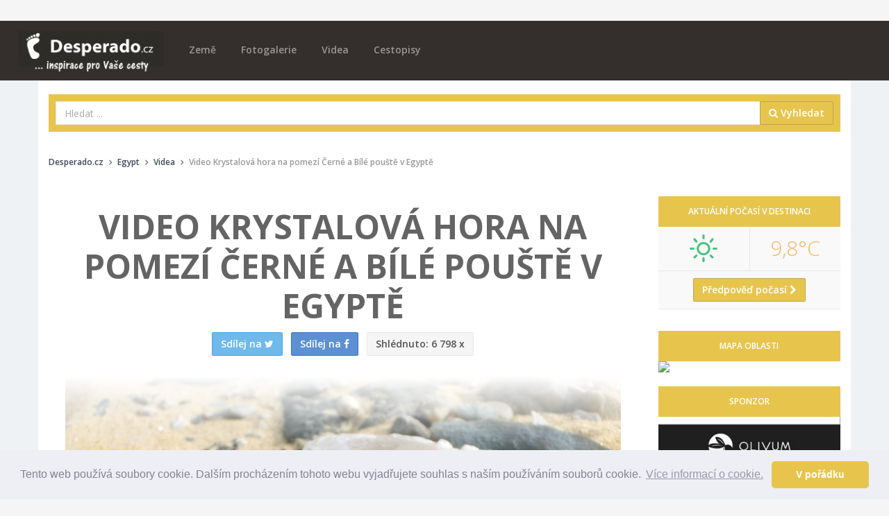

--- FILE ---
content_type: text/html; charset=utf-8
request_url: https://desperado.cz/clanek-886-video-egypt-krystalova-hora-pomezi-cerne-pouste-a-bile-pouste.html
body_size: 15962
content:
<!DOCTYPE html>
<!--[if IE 9]>         <html class="ie9 no-focus" lang="cs"> <![endif]-->
<!--[if gt IE 9]><!--> <html class="no-focus" lang="cs"> <!--<![endif]-->
    <head>
        <meta charset="utf-8">

        <title>Krystalová hora na pomezí Černé a Bílé pouště v Egyptě | Desperado.cz</title>
		
        <meta name="description" content="Krystalovou horu a planinu květů (pouze jen kamenných) najdete na pomezí dvou fantaskních egyptských pouští - Bílé a Černé pouště.">
        <meta name="keywords" content="Krystalová hora, planina květů, bílá poušť, černá poušť, egypt">
        <meta name="author" content="Desperado.cz">
        <meta name="viewport" content="width=device-width, initial-scale=1.0, maximum-scale=1.0, user-scalable=no">
        
        		<link rel="canonical" href="https://desperado.cz/clanek-886-video-egypt-krystalova-hora-pomezi-cerne-pouste-a-bile-pouste.html">
		<meta property="og:url" content="https://desperado.cz/clanek-886-video-egypt-krystalova-hora-pomezi-cerne-pouste-a-bile-pouste.html" />
				<meta name="robots" content="index, follow">
				
		
        <!-- Icons -->
        <link rel="apple-touch-icon" sizes="180x180" href="/apple-touch-icon.png">
		<link rel="icon" type="image/png" sizes="32x32" href="/favicon-32x32.png">
		<link rel="icon" type="image/png" sizes="16x16" href="/favicon-16x16.png">
		<link rel="manifest" href="/manifest.json">
		<link rel="mask-icon" href="/safari-pinned-tab.svg" color="#5bbad5">
		<meta name="theme-color" content="#ffffff">      
		<!-- END Icons -->
		
		<meta property="og:title" content="Krystalová hora na pomezí Černé a Bílé pouště v Egyptě | Desperado.cz" />
		<meta property="og:site_name" content="Desperado.cz" />
		<meta property="og:type" content="article" />
		<meta property="og:url" content="https://desperado.cz/clanek-886-video-egypt-krystalova-hora-pomezi-cerne-pouste-a-bile-pouste.html" />
		<meta property="og:description" content="Krystalovou horu a planinu květů (pouze jen kamenných) najdete na pomezí dvou fantaskních egyptských pouští - Bílé a Černé pouště." />
		<meta property="og:image" content="https://desperado.cz/media/wpage/886/og/2bc159e69ca1b5ceec83e39d42142bb1.jpg" />
				<meta property="og:image:width" content="600" />
		<meta property="og:image:height" content="315" />
				
		<meta property="og:locale" content="cs_CZ" />
		<meta property="fb:app_id" content="303292050236063" />
		
		<meta name="google-site-verification" content="Q0m97hf7G3znPuTWaNTUuU0tuEil-DQdDesvRUs2PhM" />
		<meta name="B-verify" content="468a7d31c6385fe8b88727bba64243b59353a04b" />
		
		<!-- Google Tag Manager -->
		<script>(function(w,d,s,l,i){w[l]=w[l]||[];w[l].push({'gtm.start':
		new Date().getTime(),event:'gtm.js'});var f=d.getElementsByTagName(s)[0],
		j=d.createElement(s),dl=l!='dataLayer'?'&l='+l:'';j.async=true;j.src=
		'https://www.googletagmanager.com/gtm.js?id='+i+dl;f.parentNode.insertBefore(j,f);
		})(window,document,'script','dataLayer','GTM-NB8H7JK');</script>
		<!-- End Google Tag Manager -->

        <!-- Stylesheets -->
        <!-- Web fonts -->
        <link rel="stylesheet" href="https://fonts.googleapis.com/css?family=Source+Sans+Pro:300,400,400italic,600,700%7COpen+Sans:300,400,400italic,600,700&subset=latin,latin-ext,cyrillic-ext">

        <!-- Page JS Plugins CSS -->
        <link rel="stylesheet" href="/theme/assets/js/plugins/slick/slick.min.css">
        <link rel="stylesheet" href="/theme/assets/js/plugins/slick/slick-theme.min.css">
        <link rel="stylesheet" href="/theme/assets/js/plugins/magnific-popup/magnific-popup.min.css">

        <!-- Bootstrap and OneUI CSS framework -->
        <link rel="stylesheet" href="/theme/assets/css/bootstrap.min.css">
        <link rel="stylesheet" id="css-main" href="/theme/assets/css/oneui.css">
        
        <link rel="stylesheet" id="css-site" href="/theme/assets/css/site.css">
        
        <!-- photoswope gallery -->
        <!-- Core CSS file -->
		<link rel="stylesheet" href="/theme/assets/js/plugins/photoswipe/dist/photoswipe.css"> 
		<link rel="stylesheet" href="/theme/assets/js/plugins/photoswipe/dist/default-skin/default-skin.css"> 
		
		<!-- Core JS file -->
		<script src="/theme/assets/js/plugins/photoswipe/dist/photoswipe.min.js"></script> 
		
		<!-- UI JS file -->
		<script src="/theme/assets/js/plugins/photoswipe/dist/photoswipe-ui-default.min.js"></script> 
		
		<script src="/theme/assets/js/core/jquery.min.js"></script>
		<script src="/theme/assets/js/core/bootstrap.min.js"></script>
        
        <script src="/theme/assets/js/plugins/jquery-sticky/jquery.sticky.js"></script>
        
        <script type="application/ld+json">
                </script>
        
        <script src="/theme/assets/js/plugins/unveil/jquery.unveil.js"></script>
        
		<link rel="stylesheet" href="/theme/assets/css/colorbox.css">
        <script type="text/javascript" src="https://cdn.jsdelivr.net/npm/jquery-colorbox@1.6.4/jquery.colorbox.min.js"></script>
        
        <link rel="alternate" type="application/rss+xml" title="Desperado.cz RSS Feed"   href="https://desperado.cz/rss-feed" />
        
        <link rel="stylesheet" id="css-site" href="/theme/assets/js/plugins/weather-icons/css/weather-icons.min.css">
        <link rel="stylesheet" id="css-site" href="/theme/assets/js/plugins/weather-icons/css/weather-icons-wind.min.css">
        
        		
		<link rel="manifest" href="/manifest.json" />
		
		<script >
			function initFB(){
			  // This function is called when someone finishes with the Login
			  // Button.  See the onlogin handler attached to it in the sample
			  // code below.
			
				window.fbAsyncInit = function() {
				    FB.init({
				    	appId	: '303292050236063',
						cookie	: true,  // enable cookies to allow the server to access the session
						xfbml	: true,  // parse social plugins on this page
						version	: 'v3.1' // use graph api version v3.1
				    });
				    
				    FB.AppEvents.logPageView(); 
					FB.getLoginStatus(function(response) {
						if(response.status == 'connected'){
							//ajax check user account
							$.post("/ajax/check_fb_online",{fb_id:response.authResponse.userID},function(d){
								if(d.status == true){
									location.reload(true);
								}
							},'json');
						}
					});
				};
			
				// Load the SDK asynchronously
				(function(d, s, id) {
				var js, fjs = d.getElementsByTagName(s)[0];
				if (d.getElementById(id)) return;
				js = d.createElement(s); js.id = id;
				js.src = "https://connect.facebook.net/cs_CZ/sdk.js";
				fjs.parentNode.insertBefore(js, fjs);
				}(document, 'script', 'facebook-jssdk'));
			}
			
			initFB();
		</script>
		
				
		<script type="text/javascript">
			// This is called with the results from from FB.getLoginStatus().
			function initFBlogin(hook) {
		
				FB.getLoginStatus(function(response) { 
					
					if(response.status == 'connected'){
						var uid 			= response.authResponse.userID;
						var accessToken 	= response.authResponse.accessToken;
						
						$.ajax({
							url: '/ajax/fblogin',
							data: response,
							type: 'post',
							dataType: 'json',
							success: function(res) {
			
								if(res.action == 'refresh') {
									
									//ajax set hook
									$.ajax({
										url: '/ajax/set_hook',
										data: {hook:hook},
										type: 'post',
										dataType: 'json',
										success: function(d) {
											//top.location.replace('/');
											location.reload(true);
										}
									});
									
								} else {
									
									FB.api('/me?fields=id,name,email,gender', function(response) {
										$.ajax({
											url: '/ajax/connectuser',
											data: response,
											type: 'post',
											dataType: 'json',
											success: function(res) {
						
												// do res si posielame json data pre lepšiu prácu so systémom.
												if(res.action == 'refresh') {
													// v pripade, ze staci obnovit aktualnu stranku
													//location.reload();
													//top.location.replace('/');
													location.reload(true);
												}
												if(res.action == 'false') {
													// v pripade, ze by nieco prdne {connect na db a pod}
													alert(res.message);
												}
											}
										});
									});
								}
			      			}
			      		});
					}
					else
					{
						FB.login(function(response) {
							
							if (response.authResponse) {
								// prihlásenie prebehlo úspešne
								FB.api('/me?fields=id,name,email,gender', function(response) {
			
									// po prihlaseni mam v response objekt s udaji o uzivateli
									if(hook != '')
									{
										//mam neprazdny hook - pridavam jej do objektu
										response.hook = hook;
									}
									$.ajax({
										url: '/ajax/checkuser',
										data: response,
										type: 'post',
										dataType: 'json',
										success: function(res) {
					
											// do res si posielame json data pre lepšiu prácu so systémom.
											if(res.action == 'refresh') {
												// v pripade, ze staci obnovit aktualnu stranku
												//top.location.reload();
												//top.location.replace('/');
												location.reload(true);
											}
											if(res.action == 'redirect') {
												// v pripade, ze by sme chceli uzivatela presmerovat na nejaky doplnujuci form
												top.location.replace(res.redirto);
											}
											if(res.action == 'false') {
												// v pripade, ze by nieco prdne {connect na db a pod}
												alert(res.message);
											}
										}
									});
									
								});
					
							} else {
								console.log('Uživatel zrušil přihlašování.');
							}
						}, {scope: 'email'});
					}
				});
			}
		</script>
		
		<script src="https://cdn.onesignal.com/sdks/OneSignalSDK.js" async=""></script>
		<script>
		  var OneSignal = window.OneSignal || [];
		  OneSignal.push(function() {
		    OneSignal.init({
		      appId: "d861a09f-1cf2-4d24-b70b-54818886cdd0",
		    });
		  });
		</script>
		
		<script>
			function onSignIn(googleUser) {
				//var profile = googleUser.getBasicProfile();
				var id_token = googleUser.getAuthResponse().id_token;
				$.post("/ajax/googlelogin",{id_token:id_token},function(d){
					if(d.status == true){
						location.reload(true);
					}
				},'json');
			}

		</script>
		<script src="https://apis.google.com/js/platform.js" async defer></script>
		<meta name="google-signin-client_id" content="605886311672-5tltkis02bkhmg0alvsv0hsjgcjfs731.apps.googleusercontent.com">


    </head>
    <body>
	    <!-- Google Tag Manager (noscript) -->
		<noscript><iframe src="https://www.googletagmanager.com/ns.html?id=GTM-NB8H7JK"
		height="0" width="0" style="display:none;visibility:hidden"></iframe></noscript>
		<!-- End Google Tag Manager (noscript) -->
		
	    <!-- Load Facebook SDK for JavaScript -->
		<div id="fb-root"></div>
		
		
	    
	    		
		
		
		
		
			<div id="leaderboard-container">
				</div>
		
        <div id="page-container" class="header-navbar-transparent">
			
			
			
			
				<header id="header-navbar" class="content content-mini fixed">
		
		<div class="content-boxed">
			
			<!-- Header Navigation Right -->
            <ul class="nav-header pull-right">
                <li class="hidden-md hidden-lg">
                    <button class="btn btn-link text-white pull-right" data-toggle="class-toggle" data-target=".js-nav-main-header" data-class="nav-main-header-o" type="button">
                        <i class="fa fa-navicon"></i>
                    </button>
                </li>
            </ul>
            <!-- END Header Navigation Right -->
					
			<!-- Main Header Navigation -->
            <ul class="js-nav-main-header nav-main-header pull-right push-10-t">
                <li class="text-right hidden-md hidden-lg">
                    <button class="btn btn-link text-white" data-toggle="class-toggle" data-target=".js-nav-main-header" data-class="nav-main-header-o" type="button">
                        <i class="fa fa-times"></i>
                    </button>
                </li>
                
                <li class="hidden-sm hidden-md hidden-lg">
                    <a href="/" class="" title="Úvodní stránka">Domů</a>
                </li>
                
                <li class="hidden-sm hidden-md hidden-lg">
					<a href="/zeme" class="" title="Seznam zemí na Desperado.cz">Země</a>
				</li>
				<li class="hidden-sm hidden-md hidden-lg">
					<a href="/obsah/fotogalerie/1" class="" title="Fotogalerie na Desperado.cz">Fotogalerie</a>
				</li>
				
				<li class="hidden-sm hidden-md hidden-lg">
					<a href="/obsah/videa/1" class="" title="Cestovatelská videa na Desperado.cz">Videa</a>
				</li>
				<li class="hidden-sm hidden-md hidden-lg">
					<a href="/obsah/cestopisy/1" class="" title="Cestopisy na Desperado.cz">Cestopisy</a>
				</li>

                
				<li class="hidden-sm hidden-md hidden-lg">
					<a href="https://www.invia.cz/?aid=5199286" target="_blank">Vyhledat DOVOLENOU</a>
				</li>
				
				
            </ul>
            <!-- END Main Header Navigation -->
	                
            <!-- Header Navigation Left -->
            <ul class="nav-header pull-left push-10">
                <li class="logo">
                	<a href="/" title="Desperado.cz" accesskey="1"><img src="/theme/assets/img/desperado-logo.png" alt="Desperado.cz"></a>
                </li>
                
                <li class="push-10-t hidden-xs">
					<a href="/zeme" class="" title="Seznam zemí na Desperado.cz">Země</a>
				</li>
				<li class="push-10-t hidden-xs">
					<a href="/obsah/fotogalerie/1" class="" title="Fotogalerie na Desperado.cz">Fotogalerie</a>
				</li>
				
				<li class="push-10-t hidden-xs">
					<a href="/obsah/videa/1" class="" title="Cestovatelská videa na Desperado.cz">Videa</a>
				</li>
				<li class="push-10-t hidden-xs">
					<a href="/obsah/cestopisy/1" class="" title="Cestopisy na Desperado.cz">Cestopisy</a>
				</li>
                
               	<!--               
                <li class="main-search-form hidden-xs">
                	
                </li>
                --:
            </ul>
            <!-- END Header Navigation Left -->
	                
            <div class="clearfix"></div>
            		</div>
        
    </header>			
			
			<main id="main-container" class="container ">
				
				<!-- vyhledavaci kontejner -->
				<div class="bg-desperado push-20-t" id='main-search-container'>
					<form class="form-horizontal" method="get" action="/hledej">
	                	<div class="input-group">
                            <input class="form-control" type="text" id="q" name="q" placeholder="Hledat ..." value="">
                            <span class="input-group-btn">
                                <button class="btn btn-desperado" type="submit"><i class="fa fa-search" aria-hidden="true"></i> Vyhledat</button>
                            </span>
                        </div>
                	</form>
				</div>
				<!-- vyhledavaci kontejner -->
				
				<div class="breadcrumbs-container push-20 push-20-t">
				    <div class="row items-push">
				        <div class="col-sm-12 hidden-xs">
					        
					        					        
					        					        
					        
					        <ol class="breadcrumb push-20 push-15-t" itemscope="" itemtype="http://schema.org/BreadcrumbList"><li itemprop="itemListElement" itemscope itemtype="http://schema.org/ListItem"><a href="/" title="Zpět na úvodní stranu" class="text-primary-dark" itemprop="item" itemtype="http://schema.org/Thing"><span itemprop='name'>Desperado.cz</span></a><meta itemprop="position" content="1"></li><li itemprop="itemListElement" itemscope itemtype="http://schema.org/ListItem"><a href="/zeme/64-egypt/1" class="text-primary-dark" itemprop="item" itemtype="http://schema.org/Thing"><span itemprop='name'>Egypt</span></a><meta itemprop="position" content="2"></li><li itemprop="itemListElement" itemscope itemtype="http://schema.org/ListItem"><a href="/obsah/videa/1" class="text-primary-dark" itemprop="item" itemtype="http://schema.org/Thing"><span itemprop='name'>Videa</span></a><meta itemprop="position" content="3"></li><li>Video Krystalová hora na pomezí Černé a Bílé pouště v Egyptě</li></ol>				        </div>
				    </div>
				</div>
				
				<div class="row clearfix">
				
						<div class="col-xs-12 col-lg-9 push-20">
		
		<div class=" bg-white push-20">
			
			<section class="content content-full content-boxed overflow-hidden bg-white article-detail-header">
	            <div class="">
	                <h1 class="font-s48 font-w700 text-uppercase push-10 text-center animated bounceIn" data-toggle="appear" data-class="animated bounceIn">Video Krystalová hora na pomezí Černé a Bílé pouště v Egyptě</h1>
	                
	                <div class="share-buttons text-center">
		                <a class="btn btn-info " title="Sdílet na Twitteru" href="https://twitter.com/intent/tweet?url=https://desperado.cz/clanek-886-video-egypt-krystalova-hora-pomezi-cerne-pouste-a-bile-pouste.html&amp;text=&amp;via="><span class="hidden-xs">Sdílej na </span><i class="fa fa-twitter"></i></a>&nbsp;&nbsp;&nbsp;<a class="btn btn-primary " title="Sdílet na Facebooku" href="https://facebook.com/sharer.php?u=https://desperado.cz/clanek-886-video-egypt-krystalova-hora-pomezi-cerne-pouste-a-bile-pouste.html"><span class="hidden-xs">Sdílej na </span><i class="fa fa-facebook"></i></a>&nbsp;&nbsp;&nbsp;<a class="btn btn-default "><span class="hidden-xs">Shlédnuto:</span><i class="si si-eye hidden-sm hidden-md hidden-lg"></i> 6 798 x</a>
	                </div>
	            </div>
	        </section>
			
						<div class="img-overlay img-overlay-desperado ">
				<figure class="title-image">
	            <img class="img-title-responsive" src="/media/wpage/886/singlecolumn/2bc159e69ca1b5ceec83e39d42142bb1.jpg" alt="Kámen na Krystalové hoře,  pomezí Černé a Bílé pouště v Egyptě.">
				    <figcaption >Kámen na Krystalové hoře,  pomezí Černé a Bílé pouště v Egyptě.</figcaption>
				</figure>
				
	        </div>
						
									
			<div class="content content-full content-boxed">
				
				<div class="row">
					<div class="col-xs-12 col-sm-10 col-sm-offset-1">
				
						<!-- Your like button code -->
												
						<div class="article-generated-content nice-copy">
							<html><body><p>Jednou ze zajímavostí na cestě z <a title="Bahríja – oáza zlatých mumií" href="https://desperado.cz/oaza-bahrija">oázy Bahríja</a> do <a title="Farafra – oáza beduínů" href="https://desperado.cz/oaza-farafra">oázy Farafra</a> je <strong>Krystalová hora</strong>, která tvoří přírodní předěl mezi <a title="Černá poušť – v předpeklí sopečných kuželů" href="https://desperado.cz/cerna-poust">Černou pouští</a> a <a title="Bílá poušť – nádhera k neuvěření" href="https://desperado.cz/bila-poust">Bílou pouští</a>. Jedná se spíše o pahorek, který je tvořen křemenem a pozorný návštěvník může při troše štěstí nalézt menší či větší krystaly. Když se pustíte pár kilometrů dále do pouště, tak mezi rozeklanými skalisky narazíte na <strong>planinu květů</strong>. Jste v <a title="EGYPT" href="https://desperado.cz/egypt">Egyptě</a> , takže nečekejte zde žádnou botanickou zahradu. Na tomto místě roste jen výjimečně nějaké pouštní křoví. Planina dostala jméno podle černých kamínků, které příroda vymodelovala do podoby květů.Podívejte se také na video "<a title="VIDEO - Černá poušť v Egyptě" href="https://desperado.cz/video-egypt-cerna-poust">Černá poušť v Egyptě</a>" nebo "<a title="VIDEO - Bílá poušť v Egyptě" href="https://desperado.cz/video-egypt-bila-poust">Bílá poušť v Egyptě</a>".</p>
<div class="embed-responsive embed-responsive-16by9"><iframe class="embed-responsive-item" src="https://www.youtube.com/embed/DV3CIh7jbHQ?rel=0" width="300" height="150" allowfullscreen="allowfullscreen"></iframe></div></body></html>						</div>
					</div>
				</div>
				
			</div>
			
						
			<div class="text-center push-20">
				<h5 class="text-center  article-meta-data">Jaroslav Hruška | <span class="text-muted">4.6.2009</span></h5>
							</div>
			
			<div class="share-buttons text-center clearfix">
				<a class="btn btn-info btn-sm " title="Sdílet na Twitteru" href="https://twitter.com/intent/tweet?url=https://desperado.cz/clanek-886-video-egypt-krystalova-hora-pomezi-cerne-pouste-a-bile-pouste.html&amp;text=&amp;via=">Sdílej na <i class="fa fa-twitter"></i></a>&nbsp;&nbsp;&nbsp;<a class="btn btn-primary btn-sm " title="Sdílet na Facebooku" href="https://facebook.com/sharer.php?u=https://desperado.cz/clanek-886-video-egypt-krystalova-hora-pomezi-cerne-pouste-a-bile-pouste.html">Sdílej na <i class="fa fa-facebook"></i></a>

	        </div>
	        
	        <div class="clearfix"></div>
	        	        
	        
	        
		</div>
		
		 		
		
						
		
		
				<section id='related-articles' class="content content-full bg-white push-20">
						<h4 class="push-20">Další ze země Egypt</h4>
						<div class="row">
								<div class="col-sm-4">
					<a href="/clanek-66-egypt-recenze-zajimavych-mist-zemi-v-faraonu.html" class="block block-link-hover3 content block-full" title="Egypt – recenze zajímavých míst v zemi faraónů">
						<div class="block-content remove-padding">
							<img src="/media/wpage/66/thumb/37aab2ab851a1d08e07a62af4e1996e8.jpg" alt="Egypt – recenze zajímavých míst v zemi faraónů" class="img-responsive push-15" >
						</div>
						<div class="block-content text-center">
							<h5 class="push-10 push-10-t mobile-center">Egypt – recenze zajímavých míst v zemi faraónů</h5>
						</div>
					</a>
				</div>
								<div class="col-sm-4">
					<a href="/clanek-3820-marsa-alam-recenze-hotelu-brayka-bay-resort.html" class="block block-link-hover3 content block-full" title="Marsa Alam recenze hotelu Brayka Bay Resort">
						<div class="block-content remove-padding">
							<img src="/media/wpage/3820/thumb/68896db95614783942490a417f265b59.jpg" alt="Marsa Alam recenze hotelu Brayka Bay Resort" class="img-responsive push-15" >
						</div>
						<div class="block-content text-center">
							<h5 class="push-10 push-10-t mobile-center">Marsa Alam recenze hotelu Brayka Bay Resort</h5>
						</div>
					</a>
				</div>
								<div class="col-sm-4">
					<a href="/clanek-740-oaza-farafra.html" class="block block-link-hover3 content block-full" title="Farafra - oáza beduínů">
						<div class="block-content remove-padding">
							<img src="/media/wpage/740/thumb/b9f575798ef9c323144e0335fd459bfc.jpg" alt="Farafra - oáza beduínů" class="img-responsive push-15" >
						</div>
						<div class="block-content text-center">
							<h5 class="push-10 push-10-t mobile-center">Farafra - oáza beduínů</h5>
						</div>
					</a>
				</div>
									</div><div class="row">
									<div class="col-sm-4">
					<a href="/clanek-513-zivot-v-egypte.html" class="block block-link-hover3 content block-full" title="Egypt – historie, nádhera i chudoba">
						<div class="block-content remove-padding">
							<img src="/media/wpage/513/thumb/1de5d15807d0a86348658916eb6681ed.jpg" alt="Egypt – historie, nádhera i chudoba" class="img-responsive push-15" >
						</div>
						<div class="block-content text-center">
							<h5 class="push-10 push-10-t mobile-center">Egypt – historie, nádhera i chudoba</h5>
						</div>
					</a>
				</div>
								<div class="col-sm-4">
					<a href="/clanek-1603-foto-egypt-marsa-alam.html" class="block block-link-hover3 content block-full" title="Fotogalerie Marsa Alam">
						<div class="block-content remove-padding">
							<img src="/media/wpage/1603/thumb/e609a5babf412a9862e5f0ab701eb6a4.jpg" alt="Fotogalerie Marsa Alam" class="img-responsive push-15" >
						</div>
						<div class="block-content text-center">
							<h5 class="push-10 push-10-t mobile-center">Fotogalerie Marsa Alam</h5>
						</div>
					</a>
				</div>
								<div class="col-sm-4">
					<a href="/clanek-881-video-egypt-pisecne-more-off-road-jizda.html" class="block block-link-hover3 content block-full" title="Video jízda písečnou pouští v Egyptě">
						<div class="block-content remove-padding">
							<img src="/media/wpage/881/thumb/b2b00df513f8cca565881627c6408574.jpg" alt="Video jízda písečnou pouští v Egyptě" class="img-responsive push-15" >
						</div>
						<div class="block-content text-center">
							<h5 class="push-10 push-10-t mobile-center">Video jízda písečnou pouští v Egyptě</h5>
						</div>
					</a>
				</div>
									</div><div class="row">
								</div>
			
			<div class="push-20 text-center">
				<a href="/zeme/64-egypt/1" class="btn btn-desperado btn-mini">Procházet všechny články <i class="fa fa-chevron-right"></i></a>
			</div>
			
		</section>
				
		<div class="push-20">
			<script async src="//pagead2.googlesyndication.com/pagead/js/adsbygoogle.js"></script>
			<!-- Desperado - obsah - responzivní -->
			<ins class="adsbygoogle"
			     style="display:block"
			     data-ad-client="ca-pub-6279148296146560"
			     data-ad-slot="9927282521"
			     data-ad-format="auto"></ins>
			<script>
			(adsbygoogle = window.adsbygoogle || []).push({});
			</script>
		</div>
				
	</div>					
					
			<div class="col-xs-12 col-lg-3  push-20">
				
				

<div class="block block-themed">
	<div class="block-header bg-desperado">
		<h5 class="block-title font-s12 text-center">Aktuální počasí v destinaci</h5>
	</div>
	<div class="block-content">
		<div class="pull-r-l pull-t">
            <table class="block-table text-center bg-gray-lighter border-b">
                <tbody>
                    <tr>
                        <td class="border-r border-b" style="width: 50%;">
                            <div class="h1 font-w300 text-success"><i class="wi wi-day-sunny"></i></div>
                        </td>
                        <td>
							<div class="h2 font-w300 text-warning">9,8&deg;C</div>
                        </td>
                    </tr>
                    <tr>
	                    <td colspan="2">
		                    <a href="/clanek-886-video-egypt-krystalova-hora-pomezi-cerne-pouste-a-bile-pouste/pocasi" class="btn btn-desperado" title="Předpoveď počasí v destinaci">Předpověď počasí <i class="fa fa-chevron-right"></i></a>
	                    </td>
                    </tr>
                </tbody>
            </table>
        </div>
		
		
		
		

	</div>
</div>
				
									<div class="block block-themed remove-margin">
						<div class="block-header bg-desperado">
							<h5 class="block-title font-s12 text-center">Mapa oblasti</h5>
						</div>
					</div>
					<a href="/zeme/64-egypt/1" class="">
						<img src="https://maps.google.com/maps/api/staticmap?key=AIzaSyA9b1MZ9L4phKHd4VHsdvXuemmN4pKBB70&amp;center=27.760107000000,28.516774000000&amp;zoom=9&amp;markers=27.760107000000,28.516774000000&amp;size=300x300&amp;sensor=true" class="img-responsive push-20">
					</a>
									
								
					<div class="push-20-t push-20" id="sponsoring">
						<div class="block block-themed">
							<div class="block-header bg-desperado">
								<h5 class="block-title font-s12 text-center">Sponzor</h5>
							</div>
							<div class="" id="sponsoring-content">
								
							</div>
						</div>
					</div>
				
													
				
									<div class="block block-themed remove-margin-b ">
						<div class="block-header bg-desperado">
							<h5 class="block-title font-s12 text-center">Nejnovější článek</h5>
						</div>
					</div>
					
					<a class="block block-link-hover3 block-full" title="Objevte polskou poušť" href="/clanek-4026-objevte-polskou-poust.html">
						<h5 class="push-10 hidden-xs block-header">Objevte polskou poušť</h5>
						<img src="/media/wpage/4026/thumb/ba5f462f60ea197727a6f655336db7dd.jpg" class="img-responsive push-10">
					</a>
					
												
					<div class="block block-themed margin-5">
						<div class="block-header bg-desperado">
							<h5 class="block-title font-s12 text-center">Kam dále?</h5>
						</div>
					</div>
					<div class="row">
						
											<div class="col-xs-6 col-sm-6 col-md-6 col-lg-12">
						<a class="block block-link-hover3 block-full" title="Lovecký zámek Moritzburg nedaleko Drážďan" href="/clanek-2268-lovecky-zamek-moritzburg-nedaleko-drazdan.html">
							<h5 class="push-10 hidden-xs block-header">Lovecký zámek Moritzburg nedaleko Drážďan</h5>
							<img src="/media/wpage/2268/thumb/621c5b06b20fba900b976eedb6980632.jpg" class="img-responsive push-10">
							<!--<div class="block-content">
								<span class="label label-warning">Německo</span>
								<h5 class="push-10-t hidden-sm hidden-md hidden-lg">Lovecký zámek Moritzburg nedaleko Drážďan</h5>
								<p class="hidden-xs  push-10-t">Zámek Moritzburg  je klenotem německé barokní architektury. Moritzburg se nachází nedaleko...</p>
							</div>
							-->
						</a>
						</div>
												<div class="col-xs-6 col-sm-6 col-md-6 col-lg-12">
						<a class="block block-link-hover3 block-full" title="Fotogalerie zimního Toronta" href="/clanek-3895-fotogalerie-zimni-toronto.html">
							<h5 class="push-10 hidden-xs block-header">Fotogalerie zimního Toronta</h5>
							<img src="/media/wpage/3895/thumb/742273497d20fbeb510120591ab20359.jpg" class="img-responsive push-10">
							<!--<div class="block-content">
								<span class="label label-warning">Kanada</span>
								<h5 class="push-10-t hidden-sm hidden-md hidden-lg">Fotogalerie zimního Toronta</h5>
								<p class="hidden-xs  push-10-t">Kanada je v jednom naprosto specifická, nabídne vám krásnou přírodu a příjemné léto, kdy není na...</p>
							</div>
							-->
						</a>
						</div>
												</div><div class="row">
												<div class="col-xs-6 col-sm-6 col-md-6 col-lg-12">
						<a class="block block-link-hover3 block-full" title="Nejstarší ze současných světských staveb v Brně aneb Stará radnice" href="/clanek-3552-nejstarsi-ze-soucasnych-svetskych-staveb-v-brne-aneb-stara-radnice.html">
							<h5 class="push-10 hidden-xs block-header">Nejstarší ze současných světských staveb v Brně aneb Stará radnice</h5>
							<img src="/media/wpage/3552/thumb/36e2574fa3044121c8ad28ac6de6da40.jpg" class="img-responsive push-10">
							<!--<div class="block-content">
								<span class="label label-warning">Česká republika</span>
								<h5 class="push-10-t hidden-sm hidden-md hidden-lg">Nejstarší ze současných světských staveb v Brně aneb Stará radnice</h5>
								<p class="hidden-xs  push-10-t">Původnímu účelu sloužila až prakticky do konce období První republiky, což je od třináctého...</p>
							</div>
							-->
						</a>
						</div>
												<div class="col-xs-6 col-sm-6 col-md-6 col-lg-12">
						<a class="block block-link-hover3 block-full" title="Kambodža – Travel Tipy" href="/clanek-814-kambodza-travel-tipy.html">
							<h5 class="push-10 hidden-xs block-header">Kambodža – Travel Tipy</h5>
							<img src="/media/wpage/814/thumb/fb21fe83b9bd281a80260be8ada17ad9.jpg" class="img-responsive push-10">
							<!--<div class="block-content">
								<span class="label label-warning">Kambodža</span>
								<h5 class="push-10-t hidden-sm hidden-md hidden-lg">Kambodža – Travel Tipy</h5>
								<p class="hidden-xs  push-10-t">Největší historický areál na světě, největší náboženská stavba na světě, Kambodža se má...</p>
							</div>
							-->
						</a>
						</div>
												</div><div class="row">
												<div class="col-xs-6 col-sm-6 col-md-6 col-lg-12">
						<a class="block block-link-hover3 block-full" title="Jak se vyznat v Irsku – část 4" href="/clanek-200-jak-se-vyznat-v-irsku-4.html">
							<h5 class="push-10 hidden-xs block-header">Jak se vyznat v Irsku – část 4</h5>
							<img src="/media/wpage/200/thumb/b354e0aa79e758bf3e8887ead1ab0b2d.jpg" class="img-responsive push-10">
							<!--<div class="block-content">
								<span class="label label-warning">Irsko</span>
								<h5 class="push-10-t hidden-sm hidden-md hidden-lg">Jak se vyznat v Irsku – část 4</h5>
								<p class="hidden-xs  push-10-t">Irské gurmánství
Že ze stejných potravin vznikají vařením a úpravou různá jídla, zní celkem...</p>
							</div>
							-->
						</a>
						</div>
												<div class="col-xs-6 col-sm-6 col-md-6 col-lg-12">
						<a class="block block-link-hover3 block-full" title="Štěpa ze světa – další pokračování cesty" href="/clanek-438-cesta-kolem-sveta-78-dalsi-pokracovani.html">
							<h5 class="push-10 hidden-xs block-header">Štěpa ze světa – další pokračování cesty</h5>
							<img src="/media/wpage/438/thumb/4757d24c58231419e3ee1d4ab0d383c7.jpg" class="img-responsive push-10">
							<!--<div class="block-content">
								<span class="label label-warning">Kolumbie</span>
								<h5 class="push-10-t hidden-sm hidden-md hidden-lg">Štěpa ze světa – další pokračování cesty</h5>
								<p class="hidden-xs  push-10-t">Před několika měsíci vyšel na Desperado.cz poslední článek zážitků Štěpána, který v srpnu 2004...</p>
							</div>
							-->
						</a>
						</div>
												</div><div class="row">
											</div>
					
					<div class="scroller a-wrapper">					
						<div class="push-20">
														
							<!-- BANNER -->
							<span class="text-muted font-s12 text-center">Reklama</span>
							
							<script async src="//pagead2.googlesyndication.com/pagead/js/adsbygoogle.js"></script>
							<!-- Desperado - pravy sloupec - responzivni -->
							<ins class="adsbygoogle"
							     style="display:block"
							     data-ad-client="ca-pub-6279148296146560"
							     data-ad-slot="6533433628"
							     data-ad-format="auto"></ins>
							<script>
							(adsbygoogle = window.adsbygoogle || []).push({});
							</script>
						</div>						
					</div>
					
					
							</div>
			
								
				</div>
				
				<div id="scroll-end" class="clearfix"></div>
				
			</main>
			
			
						
			<section id='related-countrypic' class="container bg-white push-20">
				
				<h5 class="push-10 content">Cestovatelský obsah na <a href="https://supermista.cz" target="_blank">Supermísta.cz</a></h5>
				
				<div  class="content">
				
				<div class="row">
									<div class="col-xs-6 col-sm-3 push-20">
						<a class="block block-link-hover3 block-full remove-margin" href="https://supermista.cz/clanek-1671-vylet-za-poustnimi-beduiny" title="Výlet za pouštními beduíny" target="_blank">
							<img class="img-responsive" src="https://cdn.supermista.cz/w_1/e9/ea/thumb/e9ead2d4de233d27bd2e218369274c4d.jpg" alt="Výlet za pouštními beduíny">
							<div class="block-content">
								<h6 class="h6 push-10 text-center font-w600">Výlet za pouštními beduíny</h6>
							</div>
						</a>
					</div>
										<div class="col-xs-6 col-sm-3 push-20">
						<a class="block block-link-hover3 block-full remove-margin" href="https://supermista.cz/clanek-1328-oaza-bahrija---a-bila-poust" title="Oáza Bahríja الواحة البحرية a Bílá poušť" target="_blank">
							<img class="img-responsive" src="https://cdn.supermista.cz/w_1/46/34/thumb/46347b2941f9dbf25d992849c14f163c.jpg" alt="Oáza Bahríja الواحة البحرية a Bílá poušť">
							<div class="block-content">
								<h6 class="h6 push-10 text-center font-w600">Oáza Bahríja الواحة البحرية a Bílá poušť</h6>
							</div>
						</a>
					</div>
										<div class="col-xs-6 col-sm-3 push-20">
						<a class="block block-link-hover3 block-full remove-margin" href="https://supermista.cz/clanek-1330-cestovatelske-minimum-o-alexandrii" title="Cestovatelské minimum o Alexandrii" target="_blank">
							<img class="img-responsive" src="https://cdn.supermista.cz/w_1/e9/7f/thumb/e97f676d538d66a0ab88864c0f87f9e9.jpg" alt="Cestovatelské minimum o Alexandrii">
							<div class="block-content">
								<h6 class="h6 push-10 text-center font-w600">Cestovatelské minimum o Alexandrii</h6>
							</div>
						</a>
					</div>
										<div class="col-xs-6 col-sm-3 push-20">
						<a class="block block-link-hover3 block-full remove-margin" href="https://supermista.cz/clanek-1329-rosetta--aneb-dalsi-se-zajimavych-egyptskych-mest" title="Rosetta رشيد‎ aneb další se zajímavých egyptských měst" target="_blank">
							<img class="img-responsive" src="https://cdn.supermista.cz/w_1/84/17/thumb/8417e7fe236743478971c5f3412eae0a.jpg" alt="Rosetta رشيد‎ aneb další se zajímavých egyptských měst">
							<div class="block-content">
								<h6 class="h6 push-10 text-center font-w600">Rosetta رشيد‎ aneb další se zajímavých egyptských měst</h6>
							</div>
						</a>
					</div>
									</div>
				</div>
			</section>
			
						
						
				
			<footer id="page-footer" class="bg-black">
		
		
	
    <div class="content content-boxed">
        <!-- Footer Navigation -->
        <div class="row push-20">
            
            <div class="col-xs-12 text-center">
	            <ul class="nav-footer nav-header">
                    					<li>
						<a class="font-w600" href="https://www.top-pojisteni.cz/cestovni-pojisteni" target="_blank">CESTOVNÍ POJIŠTĚNÍ</a>
					</li>
		            <li>
                        <a class="font-w600" href="/kontakty">KONTAKTY</a>
                    </li>
                    <li>
                        <a class="font-w600" href="/pro-firmy">REKLAMA</a>
                    </li>
                    <li >
                    	<a class="font-w600" href="https://desperado.cz/rss-feed">RSS</a>
                    </li>
                </ul>
            </div>
        </div>
        
        <div class="row push-20">
            
            <div class="col-xs-12 text-center">
	            <ul class="nav-footer nav-header">
		            
		            <li>
		            	<a class="font-w300" href="https://www.atlasmest.cz/" target="_blank">atlasmest.cz</a>
		            </li>
		            <li>
                        <a class="font-w300" href="https://atlaspamatek.info/" target="_blank">atlaspamatek.info</a>
                    </li>		            
		            <li>
                        <a class="font-w300" href="https://atlaszemi.info/" target="_blank">atlaszemi.info</a>
                    </li>

                </ul>
            </div>
        </div>
        
        <div class="row push-20">
			<div class="col-xs-12">
				<p class="text-center"><small>&copy; 2005 - 2026 Desperado.cz. Všechna práva vyhrazena.<br />Data o počasí jsou přebírána z <a href="https://openweathermap.org/" title="weather data">OpenWeather</a>.
                <br />Kontakt: <a href="mailto:mail@desperado.cz" target="_blank" class="text-white">mail@desperado.cz</a></small>
			</div>
        </div>
    </div>
</footer>			
			<div class="modal fade" id="modal-fadein" tabindex="-1" role="dialog" aria-hidden="true" style="display: none;">
	            <div class="modal-dialog">
	                <div class="modal-content">
	                    <div class="block block-themed block-transparent remove-margin-b block-full">
	                        <div class="block-header bg-primary-dark">
		                        
	                            <ul class="block-options">
	                                <li>
	                                    <button data-dismiss="modal" type="button" class="btn btn-default"><i class="si si-close"></i></button>
	                                </li>
	                            </ul>
	                            <h3 class="block-title"><i class="si si-user-follow"></i> Přihlášení</h3>
	                        </div>
	                        <div class="block-content">
		                        
		                        <p class="text-center">Pro přidávání komentářů je nutné se přihlásit.<br />Pokračujte prosím s použitím vašeho <strong>Facebook účtu</strong>:</p>
		                        <div class="row push-20">
			                        <div class="col-xs-12 col-sm-6 col-sm-offset-3">
										<a href="javascript:initFBlogin();" class="btn btn-block btn-primary"><i class="fa fa-facebook pull-left"></i> Pokračovat pomocí facebooku</a>
			                        </div>
			                        <!--
									<div class="col-xs-12"><p class="text-center push-10-t">nebo</p></div>
			                        <div class="col-xs-12 col-sm-6 col-sm-offset-3">
				                        <div class="g-signin2 btn-block" data-onsuccess="onSignIn"></div>
			                        </div>
			                        -->
		                        </div>
		                        
			                	<p class="text-center">Nebo pomocí vašeho <strong>Google účtu</strong>:</p>
			                	<div class="g-signin2 text-center" data-onsuccess="onSignIn"></div>

	                        </div>
	                    </div>
	                </div>
	            </div>
	        </div>
			
		</div>

		<script src="/theme/assets/js/app.js"></script>
		
		<!-- Page JS Code -->
		<script src="/theme/assets/js/plugins/jquery-raty/jquery.raty.min.js"></script>
        <script src="/theme/assets/js/pages/base_comp_rating.js"></script>
        
        <script>
	$(window).load(function() {	
		$(".article-generated-content img").each(function(){
			var $this = $(this);
			if ($this.width() > $this.height()) {
				$this.addClass('landscape');
			} else {
				$this.addClass('portrait');
			}
		});
	});
	
	//sponzor webu
	$.post("/ostatni-doporuceni",function(d){
		if(d.status==true){
			$("#sponsoring-content").html(d.html);
		}
	},'json');
	
</script>        
        <link rel="stylesheet" type="text/css" href="//cdnjs.cloudflare.com/ajax/libs/cookieconsent2/3.0.3/cookieconsent.min.css" />
		<script src="//cdnjs.cloudflare.com/ajax/libs/cookieconsent2/3.0.3/cookieconsent.min.js"></script>
		<script>
			window.addEventListener("load", function(){
			window.cookieconsent.initialise({
			  "palette": {
			    "popup": {
			      "background": "#edeff5",
			      "text": "#838391"
			    },
			    "button": {
			      "background": "#e7c54d",
			      "text": "#ffffff"
			    }
			  },
			  "theme": "classic",
			  "content": {
			    "message": "Tento web používá soubory cookie. Dalším procházením tohoto webu vyjadřujete souhlas s naším používáním souborů cookie.",
			    "dismiss": "V pořádku",
			    "link": "Více informací o cookie.",
			    "href": "https://www.google.com/policies/technologies/cookies/"
			  }
			})});
		</script>
		
		<script src="https://cdn.jsdelivr.net/algoliasearch/3/algoliasearch.min.js"></script>
		<script src="https://cdn.jsdelivr.net/autocomplete.js/0/autocomplete.jquery.min.js"></script>		
		
		<!-- ======================== -->
		<!-- AUTOCOMPLETE: javascript snippet -->
		<!-- ======================== -->
		<script>
		  // Helper
		  Number.prototype.number_with_delimiter = function(delimiter) {
		    var number = this + '', delimiter = delimiter || ',';
		    var split = number.split('.');
		    split[0] = split[0].replace(/(\d)(?=(\d\d\d)+(?!\d))/g, '$1' + delimiter);
		    return split.join('.');
		  };
		  
		  // strip HTML tags + keep <em>, <p>, <b>, <i>, <u>, <strong>
		  function stripTags(v) {
		    return $('<textarea />').text(v).html()
		      .replace(/&lt;(\/)?(em|p|b|i|u|strong)&gt;/g, '<$1$2>');
		  }
		  
		  var entityMap = {
		    '&': '&amp;',
		    '<': '&lt;',
		    '>': '&gt;',
		    '"': '&quot;',
		    "'": '&#39;',
		    '/': '&#x2F;',
		    '`': '&#x60;',
		    '=': '&#x3D;'
		  };
		  
		  function escapeHTML (string) {
		    return String(string).replace(/[&<>"'`=\/]/g, function fromEntityMap (s) {
		      return entityMap[s];
		    });
		  }
		  
		  //helper attribute multiple (ie: categories)
		  function objToString(obj) {
		    var str = '';
		    for (var p in obj) {
		      if (obj.hasOwnProperty(p)) {
		        str += str === '' ? '' : ' - ';
		        str += obj[p];
		      }
		    }
		    return str;
		  }
		  
		  // return attribute or highlighted attribute
		  function getAttributeValue(attr_string, hit){
		    var v = getStringAttributeFromObject(attr_string, hit._highlightResult);
		    return v ? v : getStringAttributeFromObject(attr_string, hit);
		  }
		  
		  // handle attribute from tree
		  function getStringAttributeFromObject(attr_string, hit) {
		    var attr_array = attr_string.split(".");
		    var attr = hit;
		    $.each(attr_array, function(i) {
		      attr = attr && attr[attr_array[i]];
		    });
		    if (!attr) {
		      return false;
		    }
		    if (attr.value) {
		      // we're on a highlighted form
		      return attr.value;
		    }
		    if (Object.prototype.toString.call(attr) === '[object Array]') {
		      var str = [];
		      $.each(attr, function(i, e) {
		        if (e && typeof e === 'string') {
		          str.push(e);
		        } else if (e && e.value) {
		          str.push(e.value);
		        } else if (e) {
		          str.push(objToString(e));
		        }
		      });
		      return str.join(', ');
		    }
		    if (typeof attr === 'object') {
		      attr = objToString(attr);
		    }
		    return '' + attr;
		  }
		  
		  // attribute to skip every time
		  var skip = [
		    'objectID',
		    '_highlightResult'
		  ];
		  
		  // attribute to skip at the end since it can be multi-attribute
		  var attributeToSkip = [];
		  if ('name' !== ''){
		    attributeToSkip.push('name');
		  }
		  if ('' !== ''){
		    attributeToSkip.push('');
		  };
		  if ('' !== ''){
		    attributeToSkip.push('');
		  };
		  
		  // retrieve all keys and remove skipped ones
		  function retrieveAllAttributes(hit){
		    var i = 0;
		    var allkeys = [];
		    iterate(hit, '' , allkeys);
		    for (var attr in attributeToSkip){
		      var s = allkeys.indexOf(attributeToSkip[attr]);
		      if(s != -1) {
		        allkeys.splice(s, 1);
		      }
		    }
		    return allkeys;
		  }
		  
		  // recursively find keys in object
		  function iterate(obj, stack , allkeys) {
		    var dot = stack === '' ? '' : '.';
		    for (var property in obj) {
		      if ( obj.hasOwnProperty(property) && skip.indexOf(property) === -1 ) {
		        if (typeof obj[property] === "object") {
		          if (Object.prototype.toString.call(obj[property]) === '[object Array]') {
		            allkeys.push(stack + dot + property);
		          } else {
		            iterate(obj[property], stack + dot + property, allkeys);
		          }
		        } else {
		          allkeys.push(stack + dot + property);
		        }
		      }
		    }
		  }
		  
		  function urlMatch(url) {
		    var urlRegex = new RegExp(
		      "^" +
		        // protocol identifier
		        "(?:(?:https?|ftp)://)" +
		        // user:pass authentication
		        "(?:\\S+(?::\\S*)?@)?" +
		        "(?:" +
		          // IP address exclusion
		          // private & local networks
		          "(?!(?:10|127)(?:\\.\\d{1,3}){3})" +
		          "(?!(?:169\\.254|192\\.168)(?:\\.\\d{1,3}){2})" +
		          "(?!172\\.(?:1[6-9]|2\\d|3[0-1])(?:\\.\\d{1,3}){2})" +
		          // IP address dotted notation octets
		          // excludes loopback network 0.0.0.0
		          // excludes reserved space >= 224.0.0.0
		          // excludes network & broacast addresses
		          // (first & last IP address of each class)
		          "(?:[1-9]\\d?|1\\d\\d|2[01]\\d|22[0-3])" +
		          "(?:\\.(?:1?\\d{1,2}|2[0-4]\\d|25[0-5])){2}" +
		          "(?:\\.(?:[1-9]\\d?|1\\d\\d|2[0-4]\\d|25[0-4]))" +
		        "|" +
		          // host name
		          "(?:(?:[a-z\\u00a1-\\uffff0-9]-*)*[a-z\\u00a1-\\uffff0-9]+)" +
		          // domain name
		          "(?:\\.(?:[a-z\\u00a1-\\uffff0-9]-*)*[a-z\\u00a1-\\uffff0-9]+)*" +
		          // TLD identifier
		          "(?:\\.(?:[a-z\\u00a1-\\uffff]{2,}))" +
		          // TLD may end with dot
		          "\\.?" +
		        ")" +
		        // port number
		        "(?::\\d{2,5})?" +
		        // resource path
		        "(?:[/?#]\\S*)?" +
		      "$", "i"
		    );
		  
		    return !!String(url).match(urlRegex);
		  }
		  
		  $(function() {
		    var algolia = algoliasearch("Z3OTZFOUPK", "266961ed79f5ca1cf151eb7ef7f8edb3");
		    var index = algolia.initIndex('Articles');
		    $("#q").autocomplete(null, {
		      source: index.ttAdapter({ hitsPerPage: 5 }),
		      displayKey: 'nazev',
		      templates: {
		        suggestion: function(hit) {

		          // render the hit
		          var res = '<div class="hit">';
		          /// hit image ?
		          if ('' !== '') {
		            var v = getStringAttributeFromObject('',hit);
		            res += '<img class="image-attribute" src="' + escapeHTML(v) + '"/>';
		          }
		  
		          // hit title (primary attribute)
		          if ('nazev' !== '') {
		            var v = getAttributeValue('nazev',hit);
		            res += '<span class="primary-attribute">';
		            if ('url' !== '') {
		              var url = getStringAttributeFromObject('url', hit)+'?utm_source=algoliasearch&utm_medium=searchinput';
		              res += '<a href="' + ((urlMatch(url))? escapeHTML(url) : '') + '">';
		              res += stripTags(v);
		              res += '</a>';
		            } else {
		              res += stripTags(v);
		            }
		            res += '</span>';
		          }
		          // hit subtitle (secondary attribute)
		          if ('' !== '') {
		            var v = getAttributeValue('',hit);
		            if (v && v.trim() !== '') {
		              res += '<span class="secondary-attribute">';
		              res += stripTags(v);
		              res += '</span>';
		            }
		          }
		          // hit description (tertiary attribute)
		          if ('' !== '') {
		            var v = getAttributeValue('',hit);
		            if (v && v.trim() !== '') {
		              res += '<span class="tertiary-attribute">';
		              res += stripTags(v);
		              res += '</span>';
		            }
		          }
		          // display all other attributes?
		          if (false) {
		            var allkeys = retrieveAllAttributes(hit);
		            if (allkeys.length > 0){
		              res += '<dl class="dl-horizontal others-attribute">';
		              for (var attr in allkeys) {
		                var v = getAttributeValue(allkeys[attr],hit);
		                if (v && v.trim() !== '') {
		                  res += "<dt>" + stripTags(allkeys[attr]) + ": </dt><dd>" + stripTags(v) + "</dd>";
		                }
		              }
		              res += '</dl>';
		            }
		          }
		          res += "<span class='clearfix'></span>"
		          return res;
		        }
		      }
		    }).on('autocomplete:selected', function(event, suggestion, dataset) {
		      if (stripTags('url') !== '') {
		        var url = getStringAttributeFromObject('url', suggestion)+'?utm_source=algoliasearch&utm_medium=searchinput';
		  
		        if (urlMatch(url)) {
		          location.href = url;
		        }
		      }
		    });
		    
		    $("#qq").autocomplete(null, {
		      source: index.ttAdapter({ hitsPerPage: 5 }),
		      displayKey: 'nazev',
		      templates: {
		        suggestion: function(hit) {
		          // render the hit
		          var res = '<div class="hit">';
		          /// hit image ?
		          if ('' !== '') {
		            var v = getStringAttributeFromObject('',hit);
		            res += '<img class="image-attribute" src="' + escapeHTML(v) + '"/>';
		          }
		  
		          // hit title (primary attribute)
		          if ('nazev' !== '') {
		            var v = getAttributeValue('nazev',hit);
		            res += '<span class="primary-attribute">';
		            if ('url' !== '') {
		              var url = getStringAttributeFromObject('url', hit)+'?utm_source=algoliasearch&utm_medium=searchinput';
		              res += '<a href="' + ((urlMatch(url))? escapeHTML(url) : '') + '">';
		              res += stripTags(v);
		              res += '</a>';
		            } else {
		              res += stripTags(v);
		            }
		            res += '</span>';
		          }
		          // hit subtitle (secondary attribute)
		          if ('' !== '') {
		            var v = getAttributeValue('',hit);
		            if (v && v.trim() !== '') {
		              res += '<span class="secondary-attribute">';
		              res += stripTags(v);
		              res += '</span>';
		            }
		          }
		          // hit description (tertiary attribute)
		          if ('' !== '') {
		            var v = getAttributeValue('',hit);
		            if (v && v.trim() !== '') {
		              res += '<span class="tertiary-attribute">';
		              res += stripTags(v);
		              res += '</span>';
		            }
		          }
		          // display all other attributes?
		          if (false) {
		            var allkeys = retrieveAllAttributes(hit);
		            if (allkeys.length > 0){
		              res += '<dl class="dl-horizontal others-attribute">';
		              for (var attr in allkeys) {
		                var v = getAttributeValue(allkeys[attr],hit);
		                if (v && v.trim() !== '') {
		                  res += "<dt>" + stripTags(allkeys[attr]) + ": </dt><dd>" + stripTags(v) + "</dd>";
		                }
		              }
		              res += '</dl>';
		            }
		          }
		          res += "<span class='clearfix'></span>"
		          return res;
		        }
		      }
		    }).on('autocomplete:selected', function(event, suggestion, dataset) {
		      if (stripTags('url') !== '') {
		        var url = getStringAttributeFromObject('url', suggestion)+'?utm_source=algoliasearch&utm_medium=searchinput';
		        		        
		        if (urlMatch(url)) {
		          location.href = url;
		        }
		      }
		    });
		    
		  });
		</script>
		<script >
			$(document).ready(function() {
			  $("img").unveil();
			});
		</script>
		
		<script id="dsq-count-scr" src="//desperadocz.disqus.com/count.js" async></script>
		
		<script >
			$("#countries-filter").on("change",function(){
				var country_id	= $(this).val();
				$.post("/ajax/set-country-filter",{country_id:country_id},function(d){
					if(d.status == true){
						window.location.href = d.url;
					}
				},'json');
			});
			
			
			$(window).load(function(){
			    $(".a-wrapper").sticky({ topSpacing:100, bottomSpacing: $(document).height()-($("#scroll-end").position().top-100) });
			});
			
		</script>
		
		<script>
	
			function load_likes(like_item){

				var like_id		= like_item.attr("data-like-id");
				var like_type	= like_item.attr("data-like-type");
				
				$.post("/likes/get",{like_id:like_id,like_type:like_type},function(d){
					if(d.status == true){
						if(d.count > 0){
							$("#like-container-"+like_type+"-"+like_id+" i").removeClass('fa-thumbs-o-up').addClass(d.i_class).addClass('text-primary');
							$("#like-count-"+like_type+"-"+like_id).text(d.count);
						}
					}
				},'json');
				
				like_item.on("click",function(){
					$.post("/likes/add",{like_id:like_id,like_type:like_type},function(d){
						if(d.status == true){
							if(d.count > 0){
								$("#like-container-"+like_type+"-"+like_id+" i").removeClass('fa-thumbs-o-up').addClass(d.i_class).addClass('text-primary');
								$("#like-count-"+like_type+"-"+like_id).text(d.count);
							} else {
								$("#like-container-"+like_type+"-"+like_id+" i").removeClass('fa-thumbs-up').addClass('fa-thumbs-o-up').removeClass('text-primary');
								$("#like-count-"+like_type+"-"+like_id).text("");
							}		
						} else if (d.status == 'not_logged_in') {
							$("#like-count-"+like_type+"-"+like_id).text("Musíte být přihlášen");
						}
					},'json');							
				});
			}
			
			$(".like-link").each(function(){
				load_likes($(this));
			});
			
		</script>
		
	</body>
</html>

--- FILE ---
content_type: text/html; charset=utf-8
request_url: https://desperado.cz/ostatni-doporuceni
body_size: 184
content:
{"status":true,"html":"<a href=\"https:\/\/www.olivum.cz\/\" target=\"_blank\"><img src=\"https:\/\/desperado.cz\/media\/ad\/4\/a8ca76bd98e648e9decf0fe80aff8fe8.jpg\" class=\"img-responsive\"><\/a>"}

--- FILE ---
content_type: text/html; charset=utf-8
request_url: https://www.google.com/recaptcha/api2/aframe
body_size: 268
content:
<!DOCTYPE HTML><html><head><meta http-equiv="content-type" content="text/html; charset=UTF-8"></head><body><script nonce="34nPTPWOc_G-veOoUlBNKA">/** Anti-fraud and anti-abuse applications only. See google.com/recaptcha */ try{var clients={'sodar':'https://pagead2.googlesyndication.com/pagead/sodar?'};window.addEventListener("message",function(a){try{if(a.source===window.parent){var b=JSON.parse(a.data);var c=clients[b['id']];if(c){var d=document.createElement('img');d.src=c+b['params']+'&rc='+(localStorage.getItem("rc::a")?sessionStorage.getItem("rc::b"):"");window.document.body.appendChild(d);sessionStorage.setItem("rc::e",parseInt(sessionStorage.getItem("rc::e")||0)+1);localStorage.setItem("rc::h",'1768702289344');}}}catch(b){}});window.parent.postMessage("_grecaptcha_ready", "*");}catch(b){}</script></body></html>